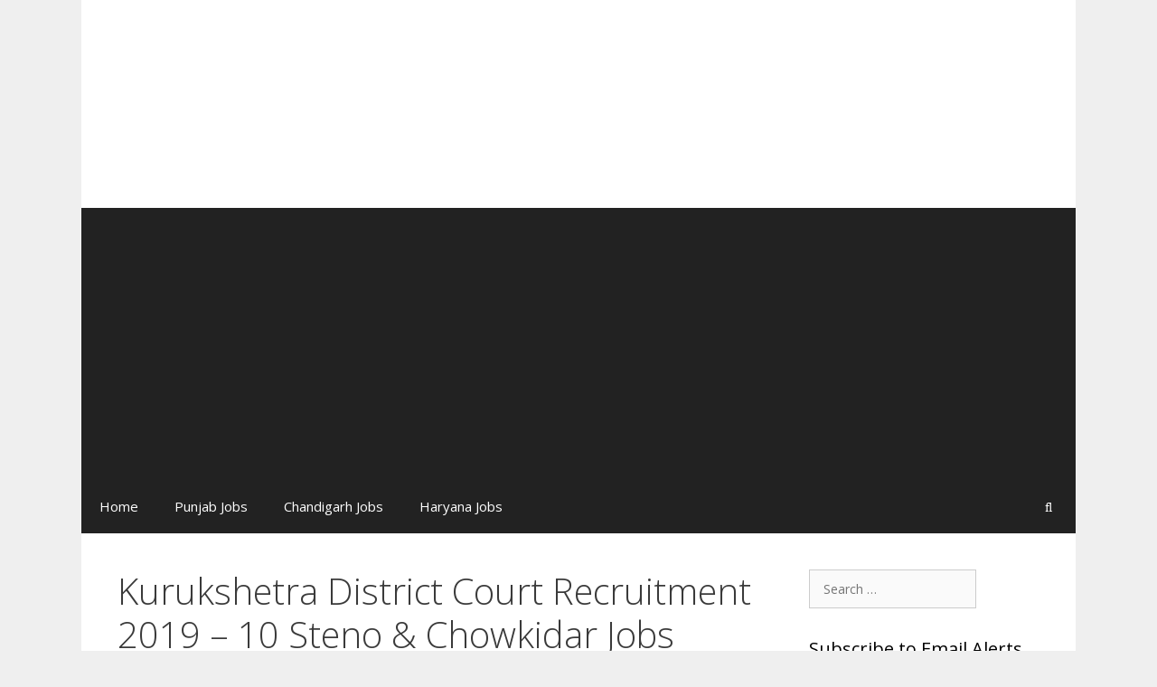

--- FILE ---
content_type: text/html; charset=UTF-8
request_url: https://www.jobsinpunjab.in/district-court-kurukshetra-recruitment/
body_size: 18191
content:
<!DOCTYPE html><html lang="en" prefix="og: https://ogp.me/ns#"><head><meta charset="UTF-8"><meta name="viewport" content="width=device-width, initial-scale=1"><title>District Court Kurukshetra Recruitment 2019 | 10 Steno &amp; Chowkidar Jobs</title><style id="rocket-critical-css">:root{--wp-admin-theme-color:#007cba;--wp-admin-theme-color-darker-10:#006ba1;--wp-admin-theme-color-darker-20:#005a87}.wp-block-image img{max-width:100%}.has-text-align-center{text-align:center}:root{--blue:#007bff;--indigo:#6610f2;--purple:#6f42c1;--pink:#e83e8c;--red:#dc3545;--orange:#fd7e14;--yellow:#ffc107;--green:#28a745;--teal:#20c997;--cyan:#17a2b8;--white:#fff;--gray:#6c757d;--gray-dark:#343a40;--primary:#007bff;--secondary:#6c757d;--success:#28a745;--info:#17a2b8;--warning:#ffc107;--danger:#dc3545;--light:#f8f9fa;--dark:#343a40;--breakpoint-xs:0;--breakpoint-sm:576px;--breakpoint-md:768px;--breakpoint-lg:992px;--breakpoint-xl:1200px;--font-family-sans-serif:-apple-system,BlinkMacSystemFont,"Segoe UI",Roboto,"Helvetica Neue",Arial,"Noto Sans",sans-serif,"Apple Color Emoji","Segoe UI Emoji","Segoe UI Symbol","Noto Color Emoji";--font-family-monospace:SFMono-Regular,Menlo,Monaco,Consolas,"Liberation Mono","Courier New",monospace}article,aside,header,main,nav{display:block}h1,h2{margin-top:0;margin-bottom:.5rem}p{margin-top:0;margin-bottom:1rem}ul{margin-bottom:1rem}ul{margin-top:0}ul ul{margin-bottom:0}a{color:#007bff;text-decoration:none;background-color:transparent}img{border-style:none}img{vertical-align:middle}label{display:inline-block;margin-bottom:.5rem}button{border-radius:0}button,input{margin:0;font-family:inherit;font-size:inherit;line-height:inherit}button,input{overflow:visible}button{text-transform:none}[type=submit],button{-webkit-appearance:button}[type=submit]::-moz-focus-inner,button::-moz-focus-inner{padding:0;border-style:none}[type=search]{outline-offset:-2px;-webkit-appearance:none}[type=search]::-webkit-search-decoration{-webkit-appearance:none}::-webkit-file-upload-button{font:inherit;-webkit-appearance:button}h1,h2{margin-bottom:.5rem;font-weight:500;line-height:1.2}h1{font-size:2.5rem}h2{font-size:2rem}.container{width:100%;padding-right:15px;padding-left:15px;margin-right:auto;margin-left:auto}@media (min-width:576px){.container{max-width:540px}}@media (min-width:768px){.container{max-width:720px}}@media (min-width:992px){.container{max-width:960px}}@media (min-width:1200px){.container{max-width:1140px}}.grid-25:after,.grid-25:before,.grid-75:after,.grid-75:before,.grid-container:after,.grid-container:before,[class*=mobile-grid-]:after,[class*=mobile-grid-]:before,[class*=tablet-grid-]:after,[class*=tablet-grid-]:before{content:".";display:block;overflow:hidden;visibility:hidden;font-size:0;line-height:0;width:0;height:0}.grid-25:after,.grid-75:after,.grid-container:after,[class*=mobile-grid-]:after,[class*=tablet-grid-]:after{clear:both}.grid-container{margin-left:auto;margin-right:auto;max-width:1200px;padding-left:10px;padding-right:10px}.grid-25,.grid-75,[class*=mobile-grid-],[class*=tablet-grid-]{box-sizing:border-box;padding-left:10px;padding-right:10px}.grid-parent{padding-left:0;padding-right:0}@media (max-width:767px){.mobile-grid-100{clear:both;width:100%}}@media (min-width:768px) and (max-width:1024px){.tablet-grid-25{float:left;width:25%}.tablet-grid-75{float:left;width:75%}}@media (min-width:1025px){.grid-25{float:left;width:25%}.grid-75{float:left;width:75%}}a,body,div,form,h1,h2,html,ins,label,li,p,span,strong,ul{border:0;margin:0;padding:0}html{font-family:sans-serif;-webkit-text-size-adjust:100%;-ms-text-size-adjust:100%}article,aside,header,main,nav{display:block}ul{list-style:none}a{background-color:transparent}body,button,input{font-family:-apple-system,system-ui,BlinkMacSystemFont,"Segoe UI",Helvetica,Arial,sans-serif,"Apple Color Emoji","Segoe UI Emoji","Segoe UI Symbol";font-weight:400;text-transform:none;font-size:17px;line-height:1.5}p{margin-bottom:1.5em}h1,h2{font-family:inherit;font-size:100%;font-style:inherit;font-weight:inherit}h1{font-size:42px;margin-bottom:20px;line-height:1.2em;font-weight:400;text-transform:none}h2{font-size:35px;margin-bottom:20px;line-height:1.2em;font-weight:400;text-transform:none}ul{margin:0 0 1.5em 3em}ul{list-style:disc}li&gt;ul{margin-bottom:0;margin-left:1.5em}strong{font-weight:700}ins{text-decoration:none}img{height:auto;max-width:100%}button,input{font-size:100%;margin:0;vertical-align:baseline}button,input[type=submit]{border:1px solid transparent;background:#55555e;-webkit-appearance:button;padding:10px 20px;color:#fff}input[type=search]{-webkit-appearance:textfield;box-sizing:content-box}input[type=search]::-webkit-search-decoration{-webkit-appearance:none}button::-moz-focus-inner,input::-moz-focus-inner{border:0;padding:0}input[type=search],input[type=text]{background:#fafafa;color:#666;border:1px solid #ccc;border-radius:0;padding:10px 15px;box-sizing:border-box;max-width:100%}a,a:visited{text-decoration:none}.size-full{max-width:100%;height:auto}.screen-reader-text{border:0;clip:rect(1px,1px,1px,1px);-webkit-clip-path:inset(50%);clip-path:inset(50%);height:1px;margin:-1px;overflow:hidden;padding:0;position:absolute!important;width:1px;word-wrap:normal!important}.entry-content:after,.site-content:after,.site-header:after{content:"";display:table;clear:both}.main-navigation{z-index:100;padding:0;clear:both;display:block}.main-navigation a{display:block;text-decoration:none;font-weight:400;text-transform:none;font-size:15px}.main-navigation ul{list-style:none;margin:0;padding-left:0}.main-navigation .main-nav ul li a{padding-left:20px;padding-right:20px;line-height:60px}.inside-navigation{position:relative}.main-navigation li{float:left;position:relative}.main-navigation li.search-item{float:right}.main-navigation .mobile-bar-items a{padding-left:20px;padding-right:20px;line-height:60px}.main-navigation ul ul{display:block;box-shadow:1px 1px 0 rgba(0,0,0,.1);float:left;position:absolute;left:-99999px;opacity:0;z-index:99999;width:200px;text-align:left;top:auto;height:0;overflow:hidden}.main-navigation ul ul a{display:block}.main-navigation ul ul li{width:100%}.main-navigation .main-nav ul ul li a{line-height:normal;padding:10px 20px;font-size:14px}.main-navigation .main-nav ul li.menu-item-has-children&gt;a{padding-right:0;position:relative}.menu-item-has-children .dropdown-menu-toggle{display:inline-block;height:100%;clear:both;padding-right:20px;padding-left:10px}.site-header{position:relative}.inside-header{padding:20px 40px}.main-title{margin:0;font-size:25px;line-height:1.2em;word-wrap:break-word;font-weight:700;text-transform:none}.site-description{margin:0;line-height:1.5;font-weight:400;text-transform:none;font-size:15px}.posted-on .updated{display:none}.byline,.single .byline{display:inline}.entry-content:not(:first-child){margin-top:2em}.entry-header,.site-content{word-wrap:break-word}.entry-title{margin-bottom:0}.entry-meta{font-size:85%;margin-top:.5em;line-height:1.5}.comment-form input{margin-bottom:10px}#cancel-comment-reply-link{padding-left:10px}.widget-area .widget{padding:40px}.sidebar .widget :last-child{margin-bottom:0}.widget-title{margin-bottom:30px;font-size:20px;line-height:1.5;font-weight:400;text-transform:none}.widget .search-field{width:100%}.widget_search .search-submit{display:none}.widget{margin:0 0 30px;box-sizing:border-box}.sidebar .widget{font-size:17px}.post{margin:0 0 2em}.one-container:not(.page) .inside-article{padding:0 0 30px 0}.one-container.right-sidebar .site-main{margin-right:40px}.one-container .site-content{padding:40px}.page-header-image-single{line-height:0}.one-container .inside-article&gt;[class*=page-header-]{margin-bottom:2em;margin-top:0}.container.grid-container{width:auto}.menu-toggle,.mobile-bar-items{display:none}.menu-toggle{padding:0 20px;line-height:60px;margin:0;font-weight:400;text-transform:none;font-size:15px}button.menu-toggle{background-color:transparent;width:100%;border:0;text-align:center}.menu-toggle .mobile-menu{padding-left:3px}.nav-search-enabled .main-navigation .menu-toggle{text-align:left}.mobile-bar-items{display:none;position:absolute;right:0;top:0;z-index:21;list-style-type:none}.mobile-bar-items a{display:inline-block}@media (max-width:768px){.site-header{text-align:center}.content-area,.sidebar{float:none;width:100%;left:0;right:0}.site-main{margin-left:0!important;margin-right:0!important}body:not(.no-sidebar) .site-main{margin-bottom:0!important}.one-container .sidebar{margin-top:40px}.entry-meta{font-size:inherit}.entry-meta a{line-height:1.8em}}@font-face{font-family:GeneratePress;src:url(https://www.jobsinpunjab.in/wp-content/themes/generatepress/assets/fonts/generatepress.eot);src:url(https://www.jobsinpunjab.in/wp-content/themes/generatepress/assets/fonts/generatepress.eot#iefix) format("embedded-opentype"),url(https://www.jobsinpunjab.in/wp-content/themes/generatepress/assets/fonts/generatepress.woff2) format("woff2"),url(https://www.jobsinpunjab.in/wp-content/themes/generatepress/assets/fonts/generatepress.woff) format("woff"),url(https://www.jobsinpunjab.in/wp-content/themes/generatepress/assets/fonts/generatepress.ttf) format("truetype"),url(https://www.jobsinpunjab.in/wp-content/themes/generatepress/assets/fonts/generatepress.svg#GeneratePress) format("svg");font-weight:400;font-style:normal}.dropdown-menu-toggle:before,.generate-back-to-top:before,.menu-toggle:before,.search-item a:before{-moz-osx-font-smoothing:grayscale;-webkit-font-smoothing:antialiased;font-style:normal;font-variant:normal;text-rendering:auto;line-height:1}.menu-toggle:before{content:"\f0c9";font-family:GeneratePress;width:1.28571429em;text-align:center;display:inline-block}.search-item a:before{content:"\f002";font-family:GeneratePress;width:1.28571429em;text-align:center;display:inline-block}.dropdown-menu-toggle:before{content:"\f107";font-family:GeneratePress;display:inline-block;width:.8em;text-align:left}.generate-back-to-top:before{content:"\f106";font-family:GeneratePress}.screen-reader-text{border:0;clip:rect(1px,1px,1px,1px);-webkit-clip-path:inset(50%);clip-path:inset(50%);height:1px;margin:-1px;overflow:hidden;padding:0;position:absolute!important;width:1px;word-wrap:normal!important}.screen-reader-text{border:0;clip:rect(1px,1px,1px,1px);-webkit-clip-path:inset(50%);clip-path:inset(50%);height:1px;margin:-1px;overflow:hidden;padding:0;position:absolute!important;width:1px;word-wrap:normal!important}</style><link rel="preload" href="https://www.jobsinpunjab.in/wp-content/cache/min/1/cd34a2a9aacb91236acae17f8b46569f.css" as="style" onload="this.onload=null;this.rel='stylesheet'" data-minify="1" /><meta name="description" content="District Court Kurukshetra Recruitment 2019- Apply now for 10 jobs of Steno &amp; Chowkidar, Salary 15000/- to 30000/- pm , Apply Here" /><link rel="canonical" href="https://www.jobsinpunjab.in/district-court-kurukshetra-recruitment/" /><meta name="twitter:label1" content="Written by" /><meta name="twitter:data1" content="Jobs in Punjab" /><meta name="twitter:label2" content="Est. reading time" /><meta name="twitter:data2" content="5 minutes" /> <script type="application/ld+json" class="yoast-schema-graph">{"@context":"https://schema.org","@graph":[{"@type":"WebPage","@id":"https://www.jobsinpunjab.in/district-court-kurukshetra-recruitment/","url":"https://www.jobsinpunjab.in/district-court-kurukshetra-recruitment/","name":"District Court Kurukshetra Recruitment 2019 | 10 Steno & Chowkidar Jobs","isPartOf":{"@id":"https://www.jobsinpunjab.in/#website"},"primaryImageOfPage":{"@id":"https://www.jobsinpunjab.in/district-court-kurukshetra-recruitment/#primaryimage"},"image":{"@id":"https://www.jobsinpunjab.in/district-court-kurukshetra-recruitment/#primaryimage"},"thumbnailUrl":"https://i0.wp.com/www.jobsinpunjab.in/wp-content/uploads/2017/07/ecourts.jpg?fit=640%2C386&ssl=1","datePublished":"2019-11-28T11:00:20+00:00","dateModified":"2019-11-28T11:37:56+00:00","author":{"@id":"https://www.jobsinpunjab.in/#/schema/person/45ac6f14d5cca78434e87da759ea47a4"},"description":"District Court Kurukshetra Recruitment 2019- Apply now for 10 jobs of Steno & Chowkidar, Salary 15000/- to 30000/- pm , Apply Here","breadcrumb":{"@id":"https://www.jobsinpunjab.in/district-court-kurukshetra-recruitment/#breadcrumb"},"inLanguage":"en","potentialAction":[{"@type":"ReadAction","target":["https://www.jobsinpunjab.in/district-court-kurukshetra-recruitment/"]}]},{"@type":"ImageObject","inLanguage":"en","@id":"https://www.jobsinpunjab.in/district-court-kurukshetra-recruitment/#primaryimage","url":"https://i0.wp.com/www.jobsinpunjab.in/wp-content/uploads/2017/07/ecourts.jpg?fit=640%2C386&ssl=1","contentUrl":"https://i0.wp.com/www.jobsinpunjab.in/wp-content/uploads/2017/07/ecourts.jpg?fit=640%2C386&ssl=1","width":640,"height":386,"caption":"ecourts logo"},{"@type":"BreadcrumbList","@id":"https://www.jobsinpunjab.in/district-court-kurukshetra-recruitment/#breadcrumb","itemListElement":[{"@type":"ListItem","position":1,"name":"Home","item":"https://www.jobsinpunjab.in/"},{"@type":"ListItem","position":2,"name":"Kurukshetra District Court Recruitment 2019 &#8211; 10 Steno &#038; Chowkidar Jobs"}]},{"@type":"WebSite","@id":"https://www.jobsinpunjab.in/#website","url":"https://www.jobsinpunjab.in/","name":"Jobsinpunjab.in","description":"Govt &amp; Private Jobs","potentialAction":[{"@type":"SearchAction","target":{"@type":"EntryPoint","urlTemplate":"https://www.jobsinpunjab.in/?s={search_term_string}"},"query-input":"required name=search_term_string"}],"inLanguage":"en"},{"@type":"Person","@id":"https://www.jobsinpunjab.in/#/schema/person/45ac6f14d5cca78434e87da759ea47a4","name":"Jobs in Punjab","description":"Jobsinpunjab.in is the No. 1 website providing latest updates on Punjab Government Jobs. We are a team of young professionals and we always try to update most of the Govt Jobs in Punjab here on this website. If you like our website then do share it with your friends. Thank You","sameAs":["https://www.jobsinpunjab.in"]}]}</script> <title>District Court Kurukshetra Recruitment 2019 | 10 Steno &amp; Chowkidar Jobs</title><link rel="preload" href="https://www.jobsinpunjab.in/wp-content/cache/min/1/cd34a2a9aacb91236acae17f8b46569f.css" as="style" onload="this.onload=null;this.rel='stylesheet'" data-minify="1" /><meta name="description" content="District Court Kurukshetra Recruitment 2019- Apply now for 10 jobs of Steno &amp; Chowkidar, Salary 15000/- to 30000/- pm , Apply Here"/><meta name="robots" content="follow, index, max-snippet:-1, max-video-preview:-1, max-image-preview:large"/><link rel="canonical" href="https://www.jobsinpunjab.in/district-court-kurukshetra-recruitment/" /><meta property="og:locale" content="en_US" /><meta property="og:type" content="article" /><meta property="og:title" content="District Court Kurukshetra Recruitment 2019 | 10 Steno &amp; Chowkidar Jobs" /><meta property="og:description" content="District Court Kurukshetra Recruitment 2019- Apply now for 10 jobs of Steno &amp; Chowkidar, Salary 15000/- to 30000/- pm , Apply Here" /><meta property="og:url" content="https://www.jobsinpunjab.in/district-court-kurukshetra-recruitment/" /><meta property="og:site_name" content="Jobsinpunjab.in" /><meta property="article:tag" content="DC Rate Jobs (Find Latest Jobs) Here - Check Now" /><meta property="article:tag" content="Jobs in Kurukshetra (Haryana)" /><meta property="article:section" content="10th" /><meta property="og:updated_time" content="2019-11-28T17:07:56+05:30" /><meta property="og:image" content="https://i0.wp.com/www.jobsinpunjab.in/wp-content/uploads/2017/07/ecourts.jpg" /><meta property="og:image:secure_url" content="https://i0.wp.com/www.jobsinpunjab.in/wp-content/uploads/2017/07/ecourts.jpg" /><meta property="og:image:width" content="640" /><meta property="og:image:height" content="386" /><meta property="og:image:alt" content="ecourts logo" /><meta property="og:image:type" content="image/jpeg" /><meta name="twitter:card" content="summary_large_image" /><meta name="twitter:title" content="District Court Kurukshetra Recruitment 2019 | 10 Steno &amp; Chowkidar Jobs" /><meta name="twitter:description" content="District Court Kurukshetra Recruitment 2019- Apply now for 10 jobs of Steno &amp; Chowkidar, Salary 15000/- to 30000/- pm , Apply Here" /><meta name="twitter:image" content="https://i0.wp.com/www.jobsinpunjab.in/wp-content/uploads/2017/07/ecourts.jpg" /><meta name="twitter:label1" content="Written by" /><meta name="twitter:data1" content="Jobs in Punjab" /><meta name="twitter:label2" content="Time to read" /><meta name="twitter:data2" content="4 minutes" /><link rel='dns-prefetch' href='//stats.wp.com' /><link rel='dns-prefetch' href='//v0.wordpress.com' /><link rel='dns-prefetch' href='//i0.wp.com' /><link href='https://fonts.gstatic.com' crossorigin rel='preconnect' /><link href='https://fonts.googleapis.com' crossorigin rel='preconnect' /><link rel="alternate" type="application/rss+xml" title="Jobsinpunjab.in &raquo; Feed" href="https://www.jobsinpunjab.in/feed/" /><link rel="alternate" type="application/rss+xml" title="Jobsinpunjab.in &raquo; Comments Feed" href="https://www.jobsinpunjab.in/comments/feed/" /><link rel="alternate" type="application/rss+xml" title="Jobsinpunjab.in &raquo; Kurukshetra District Court Recruitment 2019 &#8211; 10 Steno &#038; Chowkidar Jobs Comments Feed" href="https://www.jobsinpunjab.in/district-court-kurukshetra-recruitment/feed/" /><style>img.wp-smiley,img.emoji{display:inline!important;border:none!important;box-shadow:none!important;height:1em!important;width:1em!important;margin:0 0.07em!important;vertical-align:-0.1em!important;background:none!important;padding:0!important}</style><link rel='preload' id='generate-fonts-css' href='//fonts.googleapis.com/css?family=Open+Sans:300,300italic,regular,italic,600,600italic,700,700italic,800,800italic' as="style" onload="this.onload=null;this.rel='stylesheet'" media='all' /><style id='wp-block-library-inline-css'>.has-text-align-justify{text-align:justify}</style><style id='classic-theme-styles-inline-css'>
/*! This file is auto-generated */
.wp-block-button__link{color:#fff;background-color:#32373c;border-radius:9999px;box-shadow:none;text-decoration:none;padding:calc(.667em + 2px) calc(1.333em + 2px);font-size:1.125em}.wp-block-file__button{background:#32373c;color:#fff;text-decoration:none}</style><style id='global-styles-inline-css'>body{--wp--preset--color--black:#000;--wp--preset--color--cyan-bluish-gray:#abb8c3;--wp--preset--color--white:#fff;--wp--preset--color--pale-pink:#f78da7;--wp--preset--color--vivid-red:#cf2e2e;--wp--preset--color--luminous-vivid-orange:#ff6900;--wp--preset--color--luminous-vivid-amber:#fcb900;--wp--preset--color--light-green-cyan:#7bdcb5;--wp--preset--color--vivid-green-cyan:#00d084;--wp--preset--color--pale-cyan-blue:#8ed1fc;--wp--preset--color--vivid-cyan-blue:#0693e3;--wp--preset--color--vivid-purple:#9b51e0;--wp--preset--color--contrast:var(--contrast);--wp--preset--color--contrast-2:var(--contrast-2);--wp--preset--color--contrast-3:var(--contrast-3);--wp--preset--color--base:var(--base);--wp--preset--color--base-2:var(--base-2);--wp--preset--color--base-3:var(--base-3);--wp--preset--color--accent:var(--accent);--wp--preset--gradient--vivid-cyan-blue-to-vivid-purple:linear-gradient(135deg,rgba(6,147,227,1) 0%,rgb(155,81,224) 100%);--wp--preset--gradient--light-green-cyan-to-vivid-green-cyan:linear-gradient(135deg,rgb(122,220,180) 0%,rgb(0,208,130) 100%);--wp--preset--gradient--luminous-vivid-amber-to-luminous-vivid-orange:linear-gradient(135deg,rgba(252,185,0,1) 0%,rgba(255,105,0,1) 100%);--wp--preset--gradient--luminous-vivid-orange-to-vivid-red:linear-gradient(135deg,rgba(255,105,0,1) 0%,rgb(207,46,46) 100%);--wp--preset--gradient--very-light-gray-to-cyan-bluish-gray:linear-gradient(135deg,rgb(238,238,238) 0%,rgb(169,184,195) 100%);--wp--preset--gradient--cool-to-warm-spectrum:linear-gradient(135deg,rgb(74,234,220) 0%,rgb(151,120,209) 20%,rgb(207,42,186) 40%,rgb(238,44,130) 60%,rgb(251,105,98) 80%,rgb(254,248,76) 100%);--wp--preset--gradient--blush-light-purple:linear-gradient(135deg,rgb(255,206,236) 0%,rgb(152,150,240) 100%);--wp--preset--gradient--blush-bordeaux:linear-gradient(135deg,rgb(254,205,165) 0%,rgb(254,45,45) 50%,rgb(107,0,62) 100%);--wp--preset--gradient--luminous-dusk:linear-gradient(135deg,rgb(255,203,112) 0%,rgb(199,81,192) 50%,rgb(65,88,208) 100%);--wp--preset--gradient--pale-ocean:linear-gradient(135deg,rgb(255,245,203) 0%,rgb(182,227,212) 50%,rgb(51,167,181) 100%);--wp--preset--gradient--electric-grass:linear-gradient(135deg,rgb(202,248,128) 0%,rgb(113,206,126) 100%);--wp--preset--gradient--midnight:linear-gradient(135deg,rgb(2,3,129) 0%,rgb(40,116,252) 100%);--wp--preset--font-size--small:13px;--wp--preset--font-size--medium:20px;--wp--preset--font-size--large:36px;--wp--preset--font-size--x-large:42px;--wp--preset--spacing--20:.44rem;--wp--preset--spacing--30:.67rem;--wp--preset--spacing--40:1rem;--wp--preset--spacing--50:1.5rem;--wp--preset--spacing--60:2.25rem;--wp--preset--spacing--70:3.38rem;--wp--preset--spacing--80:5.06rem;--wp--preset--shadow--natural:6px 6px 9px rgba(0,0,0,.2);--wp--preset--shadow--deep:12px 12px 50px rgba(0,0,0,.4);--wp--preset--shadow--sharp:6px 6px 0 rgba(0,0,0,.2);--wp--preset--shadow--outlined:6px 6px 0 -3px rgba(255,255,255,1),6px 6px rgba(0,0,0,1);--wp--preset--shadow--crisp:6px 6px 0 rgba(0,0,0,1)}:where(.is-layout-flex){gap:.5em}:where(.is-layout-grid){gap:.5em}body .is-layout-flow>.alignleft{float:left;margin-inline-start:0;margin-inline-end:2em}body .is-layout-flow>.alignright{float:right;margin-inline-start:2em;margin-inline-end:0}body .is-layout-flow>.aligncenter{margin-left:auto!important;margin-right:auto!important}body .is-layout-constrained>.alignleft{float:left;margin-inline-start:0;margin-inline-end:2em}body .is-layout-constrained>.alignright{float:right;margin-inline-start:2em;margin-inline-end:0}body .is-layout-constrained>.aligncenter{margin-left:auto!important;margin-right:auto!important}body .is-layout-constrained>:where(:not(.alignleft):not(.alignright):not(.alignfull)){max-width:var(--wp--style--global--content-size);margin-left:auto!important;margin-right:auto!important}body .is-layout-constrained>.alignwide{max-width:var(--wp--style--global--wide-size)}body .is-layout-flex{display:flex}body .is-layout-flex{flex-wrap:wrap;align-items:center}body .is-layout-flex>*{margin:0}body .is-layout-grid{display:grid}body .is-layout-grid>*{margin:0}:where(.wp-block-columns.is-layout-flex){gap:2em}:where(.wp-block-columns.is-layout-grid){gap:2em}:where(.wp-block-post-template.is-layout-flex){gap:1.25em}:where(.wp-block-post-template.is-layout-grid){gap:1.25em}.has-black-color{color:var(--wp--preset--color--black)!important}.has-cyan-bluish-gray-color{color:var(--wp--preset--color--cyan-bluish-gray)!important}.has-white-color{color:var(--wp--preset--color--white)!important}.has-pale-pink-color{color:var(--wp--preset--color--pale-pink)!important}.has-vivid-red-color{color:var(--wp--preset--color--vivid-red)!important}.has-luminous-vivid-orange-color{color:var(--wp--preset--color--luminous-vivid-orange)!important}.has-luminous-vivid-amber-color{color:var(--wp--preset--color--luminous-vivid-amber)!important}.has-light-green-cyan-color{color:var(--wp--preset--color--light-green-cyan)!important}.has-vivid-green-cyan-color{color:var(--wp--preset--color--vivid-green-cyan)!important}.has-pale-cyan-blue-color{color:var(--wp--preset--color--pale-cyan-blue)!important}.has-vivid-cyan-blue-color{color:var(--wp--preset--color--vivid-cyan-blue)!important}.has-vivid-purple-color{color:var(--wp--preset--color--vivid-purple)!important}.has-black-background-color{background-color:var(--wp--preset--color--black)!important}.has-cyan-bluish-gray-background-color{background-color:var(--wp--preset--color--cyan-bluish-gray)!important}.has-white-background-color{background-color:var(--wp--preset--color--white)!important}.has-pale-pink-background-color{background-color:var(--wp--preset--color--pale-pink)!important}.has-vivid-red-background-color{background-color:var(--wp--preset--color--vivid-red)!important}.has-luminous-vivid-orange-background-color{background-color:var(--wp--preset--color--luminous-vivid-orange)!important}.has-luminous-vivid-amber-background-color{background-color:var(--wp--preset--color--luminous-vivid-amber)!important}.has-light-green-cyan-background-color{background-color:var(--wp--preset--color--light-green-cyan)!important}.has-vivid-green-cyan-background-color{background-color:var(--wp--preset--color--vivid-green-cyan)!important}.has-pale-cyan-blue-background-color{background-color:var(--wp--preset--color--pale-cyan-blue)!important}.has-vivid-cyan-blue-background-color{background-color:var(--wp--preset--color--vivid-cyan-blue)!important}.has-vivid-purple-background-color{background-color:var(--wp--preset--color--vivid-purple)!important}.has-black-border-color{border-color:var(--wp--preset--color--black)!important}.has-cyan-bluish-gray-border-color{border-color:var(--wp--preset--color--cyan-bluish-gray)!important}.has-white-border-color{border-color:var(--wp--preset--color--white)!important}.has-pale-pink-border-color{border-color:var(--wp--preset--color--pale-pink)!important}.has-vivid-red-border-color{border-color:var(--wp--preset--color--vivid-red)!important}.has-luminous-vivid-orange-border-color{border-color:var(--wp--preset--color--luminous-vivid-orange)!important}.has-luminous-vivid-amber-border-color{border-color:var(--wp--preset--color--luminous-vivid-amber)!important}.has-light-green-cyan-border-color{border-color:var(--wp--preset--color--light-green-cyan)!important}.has-vivid-green-cyan-border-color{border-color:var(--wp--preset--color--vivid-green-cyan)!important}.has-pale-cyan-blue-border-color{border-color:var(--wp--preset--color--pale-cyan-blue)!important}.has-vivid-cyan-blue-border-color{border-color:var(--wp--preset--color--vivid-cyan-blue)!important}.has-vivid-purple-border-color{border-color:var(--wp--preset--color--vivid-purple)!important}.has-vivid-cyan-blue-to-vivid-purple-gradient-background{background:var(--wp--preset--gradient--vivid-cyan-blue-to-vivid-purple)!important}.has-light-green-cyan-to-vivid-green-cyan-gradient-background{background:var(--wp--preset--gradient--light-green-cyan-to-vivid-green-cyan)!important}.has-luminous-vivid-amber-to-luminous-vivid-orange-gradient-background{background:var(--wp--preset--gradient--luminous-vivid-amber-to-luminous-vivid-orange)!important}.has-luminous-vivid-orange-to-vivid-red-gradient-background{background:var(--wp--preset--gradient--luminous-vivid-orange-to-vivid-red)!important}.has-very-light-gray-to-cyan-bluish-gray-gradient-background{background:var(--wp--preset--gradient--very-light-gray-to-cyan-bluish-gray)!important}.has-cool-to-warm-spectrum-gradient-background{background:var(--wp--preset--gradient--cool-to-warm-spectrum)!important}.has-blush-light-purple-gradient-background{background:var(--wp--preset--gradient--blush-light-purple)!important}.has-blush-bordeaux-gradient-background{background:var(--wp--preset--gradient--blush-bordeaux)!important}.has-luminous-dusk-gradient-background{background:var(--wp--preset--gradient--luminous-dusk)!important}.has-pale-ocean-gradient-background{background:var(--wp--preset--gradient--pale-ocean)!important}.has-electric-grass-gradient-background{background:var(--wp--preset--gradient--electric-grass)!important}.has-midnight-gradient-background{background:var(--wp--preset--gradient--midnight)!important}.has-small-font-size{font-size:var(--wp--preset--font-size--small)!important}.has-medium-font-size{font-size:var(--wp--preset--font-size--medium)!important}.has-large-font-size{font-size:var(--wp--preset--font-size--large)!important}.has-x-large-font-size{font-size:var(--wp--preset--font-size--x-large)!important}.wp-block-navigation a:where(:not(.wp-element-button)){color:inherit}:where(.wp-block-post-template.is-layout-flex){gap:1.25em}:where(.wp-block-post-template.is-layout-grid){gap:1.25em}:where(.wp-block-columns.is-layout-flex){gap:2em}:where(.wp-block-columns.is-layout-grid){gap:2em}.wp-block-pullquote{font-size:1.5em;line-height:1.6}</style><style id='generate-style-inline-css'>body{background-color:#efefef;color:#3a3a3a}a{color:#1e73be}a:hover,a:focus,a:active{color:#000}body .grid-container{max-width:1100px}.wp-block-group__inner-container{max-width:1100px;margin-left:auto;margin-right:auto}.site-header .header-image{width:150px}.generate-back-to-top{font-size:20px;border-radius:3px;position:fixed;bottom:30px;right:30px;line-height:40px;width:40px;text-align:center;z-index:10;transition:opacity 300ms ease-in-out;opacity:.1;transform:translateY(1000px)}.generate-back-to-top__show{opacity:1;transform:translateY(0)}.navigation-search{position:absolute;left:-99999px;pointer-events:none;visibility:hidden;z-index:20;width:100%;top:0;transition:opacity 100ms ease-in-out;opacity:0}.navigation-search.nav-search-active{left:0;right:0;pointer-events:auto;visibility:visible;opacity:1}.navigation-search input[type="search"]{outline:0;border:0;vertical-align:bottom;line-height:1;opacity:.9;width:100%;z-index:20;border-radius:0;-webkit-appearance:none;height:60px}.navigation-search input::-ms-clear{display:none;width:0;height:0}.navigation-search input::-ms-reveal{display:none;width:0;height:0}.navigation-search input::-webkit-search-decoration,.navigation-search input::-webkit-search-cancel-button,.navigation-search input::-webkit-search-results-button,.navigation-search input::-webkit-search-results-decoration{display:none}.main-navigation li.search-item{z-index:21}li.search-item.active{transition:opacity 100ms ease-in-out}.nav-left-sidebar .main-navigation li.search-item.active,.nav-right-sidebar .main-navigation li.search-item.active{width:auto;display:inline-block;float:right}.gen-sidebar-nav .navigation-search{top:auto;bottom:0}:root{--contrast:#222;--contrast-2:#575760;--contrast-3:#b2b2be;--base:#f0f0f0;--base-2:#f7f8f9;--base-3:#fff;--accent:#1e73be}:root .has-contrast-color{color:var(--contrast)}:root .has-contrast-background-color{background-color:var(--contrast)}:root .has-contrast-2-color{color:var(--contrast-2)}:root .has-contrast-2-background-color{background-color:var(--contrast-2)}:root .has-contrast-3-color{color:var(--contrast-3)}:root .has-contrast-3-background-color{background-color:var(--contrast-3)}:root .has-base-color{color:var(--base)}:root .has-base-background-color{background-color:var(--base)}:root .has-base-2-color{color:var(--base-2)}:root .has-base-2-background-color{background-color:var(--base-2)}:root .has-base-3-color{color:var(--base-3)}:root .has-base-3-background-color{background-color:var(--base-3)}:root .has-accent-color{color:var(--accent)}:root .has-accent-background-color{background-color:var(--accent)}body,button,input,select,textarea{font-family:"Open Sans",sans-serif;font-size:14px}body{line-height:1.5}.entry-content>[class*="wp-block-"]:not(:last-child):not(.wp-block-heading){margin-bottom:1.5em}.main-title{font-size:45px}.main-navigation .main-nav ul ul li a{font-size:14px}.sidebar .widget,.footer-widgets .widget{font-size:17px}h1{font-weight:300;font-size:40px}h2{font-weight:300;font-size:30px}h3{font-size:20px}h4{font-size:inherit}h5{font-size:inherit}@media (max-width:768px){.main-title{font-size:30px}h1{font-size:30px}h2{font-size:25px}}.top-bar{background-color:#636363;color:#fff}.top-bar a{color:#fff}.top-bar a:hover{color:#303030}.site-header{background-color:#fff;color:#3a3a3a}.site-header a{color:#3a3a3a}.main-title a,.main-title a:hover{color:#222}.site-description{color:#757575}.main-navigation,.main-navigation ul ul{background-color:#222}.main-navigation .main-nav ul li a,.main-navigation .menu-toggle,.main-navigation .menu-bar-items{color:#fff}.main-navigation .main-nav ul li:not([class*="current-menu-"]):hover>a,.main-navigation .main-nav ul li:not([class*="current-menu-"]):focus>a,.main-navigation .main-nav ul li.sfHover:not([class*="current-menu-"])>a,.main-navigation .menu-bar-item:hover>a,.main-navigation .menu-bar-item.sfHover>a{color:#fff;background-color:#3f3f3f}button.menu-toggle:hover,button.menu-toggle:focus,.main-navigation .mobile-bar-items a,.main-navigation .mobile-bar-items a:hover,.main-navigation .mobile-bar-items a:focus{color:#fff}.main-navigation .main-nav ul li[class*="current-menu-"]>a{color:#fff;background-color:#3f3f3f}.navigation-search input[type="search"],.navigation-search input[type="search"]:active,.navigation-search input[type="search"]:focus,.main-navigation .main-nav ul li.search-item.active>a,.main-navigation .menu-bar-items .search-item.active>a{color:#fff;background-color:#3f3f3f}.main-navigation ul ul{background-color:#3f3f3f}.main-navigation .main-nav ul ul li a{color:#fff}.main-navigation .main-nav ul ul li:not([class*="current-menu-"]):hover>a,.main-navigation .main-nav ul ul li:not([class*="current-menu-"]):focus>a,.main-navigation .main-nav ul ul li.sfHover:not([class*="current-menu-"])>a{color:#fff;background-color:#4f4f4f}.main-navigation .main-nav ul ul li[class*="current-menu-"]>a{color:#fff;background-color:#4f4f4f}.separate-containers .inside-article,.separate-containers .comments-area,.separate-containers .page-header,.one-container .container,.separate-containers .paging-navigation,.inside-page-header{background-color:#fff}.entry-meta{color:#595959}.entry-meta a{color:#595959}.entry-meta a:hover{color:#1e73be}.sidebar .widget{background-color:#fff}.sidebar .widget .widget-title{color:#000}.footer-widgets{background-color:#fff}.footer-widgets .widget-title{color:#000}.site-info{color:#fff;background-color:#222}.site-info a{color:#fff}.site-info a:hover{color:#606060}.footer-bar .widget_nav_menu .current-menu-item a{color:#606060}input[type="text"],input[type="email"],input[type="url"],input[type="password"],input[type="search"],input[type="tel"],input[type="number"],textarea,select{color:#666;background-color:#fafafa;border-color:#ccc}input[type="text"]:focus,input[type="email"]:focus,input[type="url"]:focus,input[type="password"]:focus,input[type="search"]:focus,input[type="tel"]:focus,input[type="number"]:focus,textarea:focus,select:focus{color:#666;background-color:#fff;border-color:#bfbfbf}button,html input[type="button"],input[type="reset"],input[type="submit"],a.button,a.wp-block-button__link:not(.has-background){color:#fff;background-color:#666}button:hover,html input[type="button"]:hover,input[type="reset"]:hover,input[type="submit"]:hover,a.button:hover,button:focus,html input[type="button"]:focus,input[type="reset"]:focus,input[type="submit"]:focus,a.button:focus,a.wp-block-button__link:not(.has-background):active,a.wp-block-button__link:not(.has-background):focus,a.wp-block-button__link:not(.has-background):hover{color:#fff;background-color:#3f3f3f}a.generate-back-to-top{background-color:rgba(0,0,0,.4);color:#fff}a.generate-back-to-top:hover,a.generate-back-to-top:focus{background-color:rgba(0,0,0,.6);color:#fff}:root{--gp-search-modal-bg-color:var(--base-3);--gp-search-modal-text-color:var(--contrast);--gp-search-modal-overlay-bg-color:rgba(0,0,0,.2)}@media (max-width:768px){.main-navigation .menu-bar-item:hover>a,.main-navigation .menu-bar-item.sfHover>a{background:none;color:#fff}}.inside-top-bar{padding:10px}.inside-header{padding:40px}.site-main .wp-block-group__inner-container{padding:40px}.entry-content .alignwide,body:not(.no-sidebar) .entry-content .alignfull{margin-left:-40px;width:calc(100% + 80px);max-width:calc(100% + 80px)}.rtl .menu-item-has-children .dropdown-menu-toggle{padding-left:20px}.rtl .main-navigation .main-nav ul li.menu-item-has-children>a{padding-right:20px}.site-info{padding:20px}@media (max-width:768px){.separate-containers .inside-article,.separate-containers .comments-area,.separate-containers .page-header,.separate-containers .paging-navigation,.one-container .site-content,.inside-page-header{padding:30px}.site-main .wp-block-group__inner-container{padding:30px}.site-info{padding-right:10px;padding-left:10px}.entry-content .alignwide,body:not(.no-sidebar) .entry-content .alignfull{margin-left:-30px;width:calc(100% + 60px);max-width:calc(100% + 60px)}}.one-container .sidebar .widget{padding:0}@media (max-width:768px){.main-navigation .menu-toggle,.main-navigation .mobile-bar-items,.sidebar-nav-mobile:not(#sticky-placeholder){display:block}.main-navigation ul,.gen-sidebar-nav{display:none}[class*="nav-float-"] .site-header .inside-header>*{float:none;clear:both}}</style> <script src='https://www.jobsinpunjab.in/wp-content/cache/busting/1/wp-includes/js/jquery/jquery.min-3.7.0.js' id='jquery-core-js'></script> <link rel="https://api.w.org/" href="https://www.jobsinpunjab.in/wp-json/" /><link rel="alternate" type="application/json" href="https://www.jobsinpunjab.in/wp-json/wp/v2/posts/4118" /><link rel="EditURI" type="application/rsd+xml" title="RSD" href="https://www.jobsinpunjab.in/xmlrpc.php?rsd" /><link rel="alternate" type="application/json+oembed" href="https://www.jobsinpunjab.in/wp-json/oembed/1.0/embed?url=https%3A%2F%2Fwww.jobsinpunjab.in%2Fdistrict-court-kurukshetra-recruitment%2F" /><link rel="alternate" type="text/xml+oembed" href="https://www.jobsinpunjab.in/wp-json/oembed/1.0/embed?url=https%3A%2F%2Fwww.jobsinpunjab.in%2Fdistrict-court-kurukshetra-recruitment%2F&#038;format=xml" /><style>img#wpstats{display:none}</style><style type="text/css">html:not(.jetpack-lazy-images-js-enabled):not(.js) .jetpack-lazy-image{display:none}</style><link rel="icon" href="https://i0.wp.com/www.jobsinpunjab.in/wp-content/uploads/2017/09/favicon-logo.jpg?fit=30%2C32&#038;ssl=1" sizes="32x32" /><link rel="icon" href="https://i0.wp.com/www.jobsinpunjab.in/wp-content/uploads/2017/09/favicon-logo.jpg?fit=182%2C192&#038;ssl=1" sizes="192x192" /><link rel="apple-touch-icon" href="https://i0.wp.com/www.jobsinpunjab.in/wp-content/uploads/2017/09/favicon-logo.jpg?fit=171%2C180&#038;ssl=1" /><meta name="msapplication-TileImage" content="https://i0.wp.com/www.jobsinpunjab.in/wp-content/uploads/2017/09/favicon-logo.jpg?fit=256%2C270&#038;ssl=1" /><style type="text/css" id="wp-custom-css">.page-header-image-single.grid-container.grid-parent{display:none}.post-image{display:none}</style><style>.ai-viewports{--ai:1}.ai-viewport-3{display:none!important}.ai-viewport-2{display:none!important}.ai-viewport-1{display:inherit!important}.ai-viewport-0{display:none!important}@media (min-width:768px) and (max-width:979px){.ai-viewport-1{display:none!important}.ai-viewport-2{display:inherit!important}}@media (max-width:767px){.ai-viewport-1{display:none!important}.ai-viewport-3{display:inherit!important}}</style><noscript><style id="rocket-lazyload-nojs-css">.rll-youtube-player,[data-lazy-src]{display:none!important}</style></noscript><script>/*! loadCSS rel=preload polyfill. [c]2017 Filament Group, Inc. MIT License */
(function(w){"use strict";if(!w.loadCSS){w.loadCSS=function(){}}
var rp=loadCSS.relpreload={};rp.support=(function(){var ret;try{ret=w.document.createElement("link").relList.supports("preload")}catch(e){ret=!1}
return function(){return ret}})();rp.bindMediaToggle=function(link){var finalMedia=link.media||"all";function enableStylesheet(){link.media=finalMedia}
if(link.addEventListener){link.addEventListener("load",enableStylesheet)}else if(link.attachEvent){link.attachEvent("onload",enableStylesheet)}
setTimeout(function(){link.rel="stylesheet";link.media="only x"});setTimeout(enableStylesheet,3000)};rp.poly=function(){if(rp.support()){return}
var links=w.document.getElementsByTagName("link");for(var i=0;i<links.length;i++){var link=links[i];if(link.rel==="preload"&&link.getAttribute("as")==="style"&&!link.getAttribute("data-loadcss")){link.setAttribute("data-loadcss",!0);rp.bindMediaToggle(link)}}};if(!rp.support()){rp.poly();var run=w.setInterval(rp.poly,500);if(w.addEventListener){w.addEventListener("load",function(){rp.poly();w.clearInterval(run)})}else if(w.attachEvent){w.attachEvent("onload",function(){rp.poly();w.clearInterval(run)})}}
if(typeof exports!=="undefined"){exports.loadCSS=loadCSS}
else{w.loadCSS=loadCSS}}(typeof global!=="undefined"?global:this))</script></head><body data-rsssl=1 class="post-template-default single single-post postid-4118 single-format-standard wp-custom-logo wp-embed-responsive right-sidebar nav-below-header one-container contained-header active-footer-widgets-3 nav-search-enabled nav-aligned-left header-aligned-left dropdown-hover featured-image-active"> <a class="screen-reader-text skip-link" href="#content" title="Skip to content">Skip to content</a><header class="site-header grid-container grid-parent" id="masthead" aria-label="Site" ><div class="inside-header grid-container grid-parent"><div class="site-logo"> <a href="https://www.jobsinpunjab.in/" rel="home"> <img  class="header-image is-logo-image" alt="Jobsinpunjab.in" src="data:image/svg+xml,%3Csvg%20xmlns='http://www.w3.org/2000/svg'%20viewBox='0%200%201%201'%3E%3C/svg%3E" data-lazy-src="https://i0.wp.com/www.jobsinpunjab.in/wp-content/uploads/2017/07/jobsinpunjab-logo1.jpg?fit=277%2C105&#038;ssl=1" /><noscript><img  class="header-image is-logo-image" alt="Jobsinpunjab.in" src="https://i0.wp.com/www.jobsinpunjab.in/wp-content/uploads/2017/07/jobsinpunjab-logo1.jpg?fit=277%2C105&#038;ssl=1" /></noscript> </a></div></div></header><nav class="main-navigation grid-container grid-parent sub-menu-right" id="site-navigation" aria-label="Primary" ><div class="inside-navigation grid-container grid-parent"><form method="get" class="search-form navigation-search" action="https://www.jobsinpunjab.in/"> <input type="search" class="search-field" value="" name="s" title="Search" /></form><div class="mobile-bar-items"> <span class="search-item"> <a aria-label="Open Search Bar" href="#"> </a> </span></div> <button class="menu-toggle" aria-controls="primary-menu" aria-expanded="false"> <span class="mobile-menu">Menu</span> </button><div id="primary-menu" class="main-nav"><ul id="menu-primary-menu" class=" menu sf-menu"><li id="menu-item-2157" class="menu-item menu-item-type-custom menu-item-object-custom menu-item-home menu-item-2157"><a href="https://www.jobsinpunjab.in">Home</a></li><li id="menu-item-412" class="menu-item menu-item-type-post_type menu-item-object-page menu-item-412"><a href="https://www.jobsinpunjab.in/punjab-govt-jobs-10th-12th-graduates/">Punjab Jobs</a></li><li id="menu-item-2656" class="menu-item menu-item-type-post_type menu-item-object-page menu-item-2656"><a href="https://www.jobsinpunjab.in/chandigarh-govt-jobs/">Chandigarh Jobs</a></li><li id="menu-item-3374" class="menu-item menu-item-type-post_type menu-item-object-page menu-item-3374"><a href="https://www.jobsinpunjab.in/haryana-govt-jobs/">Haryana Jobs</a></li><li class="search-item menu-item-align-right"><a aria-label="Open Search Bar" href="#"></a></li></ul></div></div></nav><div class="site grid-container container hfeed grid-parent" id="page"><div class="site-content" id="content"><div class="content-area grid-parent mobile-grid-100 grid-75 tablet-grid-75" id="primary"><main class="site-main" id="main"><article id="post-4118" class="post-4118 post type-post status-publish format-standard has-post-thumbnail hentry category-10th-pass-govt-job tag-dc-rate-jobs-find-latest-jobs-here-check-now tag-jobs-in-kurukshetra-haryana"><div class="inside-article"><div class="featured-image page-header-image-single grid-container grid-parent"> <img width="640" height="386" src="https://i0.wp.com/www.jobsinpunjab.in/wp-content/uploads/2017/07/ecourts.jpg?fit=640%2C386&amp;ssl=1" class="attachment-full size-full wp-post-image jetpack-lazy-image" alt="ecourts logo" decoding="async" fetchpriority="high" data-lazy-srcset="https://i0.wp.com/www.jobsinpunjab.in/wp-content/uploads/2017/07/ecourts.jpg?w=640&amp;ssl=1 640w, https://i0.wp.com/www.jobsinpunjab.in/wp-content/uploads/2017/07/ecourts.jpg?resize=300%2C181&amp;ssl=1 300w, https://i0.wp.com/www.jobsinpunjab.in/wp-content/uploads/2017/07/ecourts.jpg?resize=600%2C362&amp;ssl=1 600w" data-lazy-sizes="(max-width: 640px) 100vw, 640px" data-lazy-src="https://i0.wp.com/www.jobsinpunjab.in/wp-content/uploads/2017/07/ecourts.jpg?fit=640%2C386&amp;ssl=1&amp;is-pending-load=1" srcset="[data-uri]"></div><header class="entry-header" aria-label="Content"><h1 class="entry-title">Kurukshetra District Court Recruitment 2019 &#8211; 10 Steno &#038; Chowkidar Jobs</h1><div class="entry-meta"> <span class="posted-on"><time class="updated" datetime="2019-11-28T17:07:56+05:30">November 28, 2019</time><time class="entry-date published" datetime="2019-11-28T16:30:20+05:30">November 28, 2019</time></span> <span class="byline">by <span class="author vcard"><a class="url fn n" href="https://www.jobsinpunjab.in/author/admin/" title="View all posts by Jobs in Punjab" rel="author"><span class="author-name">Jobs in Punjab</span></a></span></span></div></header><div class="entry-content"><p>Office of the District and Session Judge, Kurukshetra (Haryana) has recently given a notification of 10 posts of Stenographer and Chowkidar Posts. You can send your application for the District Court Kurukshetra Recruitment 2019 on or before 05.12.2019 and 07.12.2019. You can find more details related to District Session Court Kurukshetra Recruitment 2019 and Kurukshetra Court Recruitment 2019.</p><h2 style="text-align: center;"><strong>District Court Kurukshetra Recruitment 2019</strong></h2><p>Kurukshetra District Court Recruitment 2019-20 The latest notification is out. As per the Notification, there are 10 Stenographer and Chowkidar Posts vacancies. The educational qualification is for the Kurukshetra Chowkidar Recruitment is the Middle Standard and for Kurukshetra Steno Recruitment. The age limit is 18 to 42 years. If you are looking for Jobs in Kurukshetra District Court then this article is going to be very helpful for you.</p><p><strong>Total No. of Posts: </strong>10</p><p><strong>Name of Posts:</strong></p><ul><li>Stenographer:- 05 (UR).</li><li>Chowkidar:- 05 (UR 04, SC 01)</li></ul><p><strong>Important Dates:</strong></p><p><strong>Last Date: </strong>05 and 07 December 2019.</p><p><strong>Educational Qualification: </strong></p><ul><li>Stenographer:- BA/ B.Sc.</li><li>Chowkidar:- Middle Standard.</li></ul><p style="text-align: center;"><strong>You might also check these jobs</strong></p><table><tbody><tr><td width="284"><a href="https://www.jobsinpunjab.in/category/12th-pass-govt-job/"><strong>Naukri For 12th Pass Candidates</strong></a></td><td width="258"><a href="https://www.jobsinpunjab.in/category/private-company-jobs/"><strong>Private Vacancy</strong></a></td></tr><tr><td width="284"><a href="https://www.jobsinpunjab.in/category/latest-bank-vacancy/"><strong>Bank Recruitment</strong></a></td><td width="258"><a href="https://www.jobsinpunjab.in/category/government-jobs-after-graduation/"><strong>Graduation</strong></a></td></tr><tr><td width="284"><a href="https://www.jobsinpunjab.in/category/government-jobs-for-engineers/"><strong>Govt. Jobs After Engineering</strong></a></td><td width="258"><a href="https://www.jobsinpunjab.in/category/railway-bharti/"><strong>Railway Bharti</strong></a></td></tr><tr><td width="284"><a href="https://www.jobsinpunjab.in/punjab-govt-jobs-10th-12th-graduates/"><strong>Punjab Govt. Jobs</strong></a></td><td width="258"><a href="https://www.jobsinpunjab.in/chandigarh-govt-jobs/"><strong>Jobs in Chandigarh</strong></a></td></tr></tbody></table><p><strong>Age Limit: </strong>Between 18 to 42 years as on 01.01.2019.</p><p><strong>Location of Job: </strong>Kurukshetra (Haryana).</p><p><strong>Salary:</strong></p><ul><li>Stenographer:- Rs. 7440/- Plus GP 2400/- + DA.</li><li>Chowkidar:- Rs. 16900/- to 53500/-</li></ul><p><strong>Selection Process: </strong>The selection process is going to be on the basis of the screening of applications and written tests/ interviews.</p><p><strong>Application Fees: </strong>Not available.</p><p><strong>How to Apply: </strong></p><ul><li><strong>Stenographer:-</strong> Candidates have to send their application in the format available on the website with xerox of all relevant documents and must be written on top of the envelope “Application For the Post of Stenographer Grade-III” to The Superintendent, Office of District and Sessions Judge Kurukshetra, Haryana before <strong>05.12.2019.</strong></li><li><strong>Chowkidar:-</strong> Candidates have to send their application in the format available on the website with xerox of all relevant documents and must be written on top of the envelope “Application For the Post of Chowkidar” to The Superintendent, Office of District and Sessions Judge Kurukshetra, Haryana before <strong>07.12.2019.</strong></li></ul><p><strong>Important Links:</strong></p><p>Official Website: <a href="https://districts.ecourts.gov.in/india/haryana/kurukshetra/recruit" target="_blank" rel="noopener">www.ecourts.gov.in.</a></p><h3>Stenographer Grade-III:</h3><ul><li>Official Notification:- <strong><a href="https://districts.ecourts.gov.in/sites/default/files/5%20posts%20of%20Stenographers.pdf" target="_blank" rel="noopener">See Here</a></strong></li></ul><h3>Chowkidar:</h3><ul><li>Official Notification:- <a href="https://districts.ecourts.gov.in/sites/default/files/5%20temporary%20posts%20of%20chowkidar.pdf" target="_blank" rel="noopener"><strong>See Here</strong></a></li></ul><hr /><p>Office of the District and Session Judge, Kurukshetra (Haryana) has recently given a notification of 12 Peon Vacancies on the temporary basis. You can send your application for the District Court Kurukshetra Recruitment 2018 on or before 20 August 2018.</p><h2 style="text-align: center;"><strong>District Court Kurukshetra Recruitment 2018</strong></h2><p>Kurukshetra District Court Recruitment 2018-19 latest notification is out. As per the Notification, there is 12 Peon Vacancies. The educational qualification is for the Kurukshetra Peon Recruitment is the Middle Standard. The age limit is 18 to 42 years. If you are looking for the Jobs in Kurukshetra District Court then this article is going to be very helpful for you.</p><p><strong>Total No. of Posts: </strong>12</p><p><strong>Name of Posts:</strong> Peon (General: 04, Gen (ESM): 01, SC: 04, BCA: 02, BCA (PH): 01)</p><p><strong>Important Dates:</strong></p><p><strong>Last Date: </strong>20 August 2018.</p><p><strong>Educational Qualification: </strong>The candidate should be middle pass and must possess the knowledge of Hindi/ Punjabi language.</p><p style="text-align: center;"><strong>You might also check these jobs</strong></p><table><tbody><tr><td width="284"><a href="https://www.jobsinpunjab.in/category/12th-pass-govt-job/"><strong>Naukri For 12th Pass Candidates</strong></a></td><td width="258"><a href="https://www.jobsinpunjab.in/category/private-company-jobs/"><strong>Private Vacancy</strong></a></td></tr><tr><td width="284"><a href="https://www.jobsinpunjab.in/category/latest-bank-vacancy/"><strong>Bank Recruitment</strong></a></td><td width="258"><a href="https://www.jobsinpunjab.in/category/government-jobs-after-graduation/"><strong>Graduation</strong></a></td></tr><tr><td width="284"><a href="https://www.jobsinpunjab.in/category/government-jobs-for-engineers/"><strong>Govt. Jobs After Engineering</strong></a></td><td width="258"><a href="https://www.jobsinpunjab.in/category/railway-bharti/"><strong>Railway Bharti</strong></a></td></tr><tr><td width="284"><a href="https://www.jobsinpunjab.in/punjab-govt-jobs-10th-12th-graduates/"><strong>Punjab Govt. Jobs</strong></a></td><td width="258"><a href="https://www.jobsinpunjab.in/chandigarh-govt-jobs/"><strong>Jobs in Chandigarh</strong></a></td></tr></tbody></table><p><strong>Age Limit: </strong>Between 18 to 42 years as on the 01.01.2018.</p><p><strong>Location of Job: </strong>Kurukshetra (Haryana).</p><p><strong>Salary: </strong>Rs. 4440-7440/- + 1650 Grade Pay.</p><p><strong>Selection Process: </strong>The selection process is going to be on the basis of interview.</p><p><strong>Application Fees: </strong>Not available.</p><p><strong>How to Apply: </strong>You can send your application for the post of peon to the Superintendent Office of the District and Session Judge, Kurukshetra (Haryana) along with the relevant documents, testimonials, and latest passport size photographs duly self-attested in the self-addressed envelope of Rs. 5/- stamped on or before 20 August 2018 up to 05.00 PM.</p><p><strong>Important Links:</strong></p><p>Official Website: <a href="http://www.ecourts.gov.in" target="_blank" rel="noopener noreferrer">www.ecourts.gov.in</a>.</p><p>Official Notification: <a href="https://districts.ecourts.gov.in/sites/default/files/recruitment.pdf" target="_blank" rel="noopener noreferrer">Check Here</a></p><p>&nbsp;</p><hr /><p>Office of the District and Session Judge, Kurukshetra (Haryana) has given a notification of 15 Sweeper vacancies on the contract basis at the rates fixed by Deputy Commissioner, Kurukshetra. The interested candidates can apply for District Court Kurukshetra Recruitment 2018 on or before 26.02.2018.</p><h2 style="text-align: center;"><strong>District Court Kurukshetra Recruitment 2018</strong></h2><p>Kurukshetra District Court Recruitment 2018-19 notification is out. As per the Notification for Session Court Kurukshetra, there are 15 Sweeper vacancies. The qualification for sweeper post is as per department rules. The age limit is 18 to 42 years. If you are looking for 8<sup>th</sup> Pass jobs in Kurukshetra then this article is only for you.</p><blockquote><p style="text-align: center;"><span style="color: #ff0000;"><strong>==&gt;&gt; Latest Jobs</strong></span> <a href="https://www.jobsinpunjab.in/haryana-govt-jobs/" target="_blank" rel="noopener noreferrer"><strong>Haryana Govt Jobs 2018</strong></a></p></blockquote><table><tbody><tr><td width="61"><strong>S. No.</strong></td><td width="204"><strong>Name of Post</strong></td><td width="174"><strong>No. of Posts</strong></td></tr><tr><td width="61">1.</td><td width="204">Sweepers</td><td width="174">15</td></tr></tbody></table><p style="text-align: center;"><strong>You might also check these jobs</strong></p><table><tbody><tr><td width="241"><a href="https://jobsinpunjab.in/category/12th-pass-govt-job/" target="_blank" rel="noopener"><strong>Naukri For 12<sup>th</sup> Pass Candidates </strong></a></td><td width="181"><a href="https://jobsinpunjab.in/category/private-company-jobs/" target="_blank" rel="noopener"><strong>Private Vacancy</strong></a></td></tr><tr><td width="241"><a href="https://jobsinpunjab.in/category/latest-bank-vacancy/" target="_blank" rel="noopener"><strong>Bank Recruitment</strong></a></td><td width="181"><a href="https://jobsinpunjab.in/category/government-jobs-after-graduation/" target="_blank" rel="noopener"><strong>Graduation</strong></a></td></tr><tr><td width="241"><a href="https://jobsinpunjab.in/category/government-jobs-for-engineers/" target="_blank" rel="noopener"><strong>Govt. Jobs After Engineering</strong></a></td><td width="181"><a href="https://jobsinpunjab.in/category/railway-bharti/" target="_blank" rel="noopener"><strong>Railway Bharti</strong></a></td></tr><tr><td width="241"><a href="https://www.jobsinpunjab.in/punjab-govt-jobs-10th-12th-graduates/"><strong>Punjab Govt. Jobs</strong></a></td><td width="181"><a href="https://www.jobsinpunjab.in/chandigarh-govt-jobs/"><strong>Jobs in Chandigarh</strong></a></td></tr></tbody></table><p><strong>Educational Qualifications: </strong>The qualifications for Session Court Kurukshetra Vacancy for the post of Sweeper is as per department norms.</p><p><strong>Salary: </strong>As per DC Rates.</p><p><strong>Age Limit: </strong>18 to 42 years as on 01 January 2018.</p><p><strong>Age Relaxation: </strong>As per Haryana Govt. rules.</p><p><strong>Selection Process: </strong>On the basis of interview. You can check the date of the interview <a href="http://ecourts.gov.in/india/haryana/kurukshetra/recruitment" target="_blank" rel="noopener noreferrer">here</a> or on the official website of District Court Kurukshetra (Haryana).</p><p><strong>How to Apply: </strong>You can send your applications to the Office of Shalini Singh Nagpal, District and Session Judge, Kurukshetra on or before 26.02.2018 up to 05.00 PM.</p><p><span style="color: #ff0000;"><strong>Note:</strong></span> Kindly fix your photograph on the application, proof of age and one self-addressed envelope affixing thereon a stamp of Rs. 05.</p><p><strong>Don’t forget to mention <span style="color: #ff0000;">“Application for the post of Sweeper on the contact basis”</span> at the top of the envelope.</strong></p><p><strong>Important Dates:</strong></p><p><span style="color: #ff0000;"><strong>Last Date: </strong></span>26 February 2018.</p><p><strong>Interview List/Result: </strong>The Kurukshetra District Court Sweeper Interview List or result 2018 will be published by the department on the official website. You can check the result once it is published on the link given below.</p><p style="text-align: center;"><a href="http://ecourts.gov.in/sites/default/files/Employment.pdf" target="_blank" rel="noopener noreferrer"><strong>Advertisement Notification and Application Form</strong></a></p><p style="text-align: center;"><a href="http://ecourts.gov.in/india/haryana/kurukshetra/recruitment" target="_blank" rel="noopener noreferrer"><strong>Interview List or Result</strong></a></p></div><footer class="entry-meta" aria-label="Entry meta"> <span class="cat-links"><span class="screen-reader-text">Categories </span><a href="https://www.jobsinpunjab.in/category/10th-pass-govt-job/" rel="category tag">10th</a></span> <span class="tags-links"><span class="screen-reader-text">Tags </span><a href="https://www.jobsinpunjab.in/tag/dc-rate-jobs-find-latest-jobs-here-check-now/" rel="tag">DC Rate Jobs (Find Latest Jobs) Here - Check Now</a>, <a href="https://www.jobsinpunjab.in/tag/jobs-in-kurukshetra-haryana/" rel="tag">Jobs in Kurukshetra (Haryana)</a></span><nav id="nav-below" class="post-navigation" aria-label="Posts"><div class="nav-previous"><span class="prev"><a href="https://www.jobsinpunjab.in/army-public-school-recruitment-2/" rel="prev">Army Public School (APS) Recruitment 2019 | PGT, TGT and PRT Jobs</a></span></div><div class="nav-next"><span class="next"><a href="https://www.jobsinpunjab.in/esm-canteen-punjab/" rel="next">ESM Canteen Nawanshahr Recruitment 2019 &#8211; 06 Clerk, Acc. &#038; Manager Posts</a></span></div></nav></footer></div></article><div class="comments-area"><div id="comments"><h3 class="comments-title">1 thought on &ldquo;Kurukshetra District Court Recruitment 2019 &#8211; 10 Steno &#038; Chowkidar Jobs&rdquo;</h3><ol class="comment-list"><li id="comment-7081" class="comment even thread-even depth-1"><article class="comment-body" id="div-comment-7081" ><footer class="comment-meta" aria-label="Comment meta"><div class="comment-author-info"><div class="comment-author vcard"> <cite class="fn">manoj</cite></div><div class="entry-meta comment-metadata"> <a href="https://www.jobsinpunjab.in/district-court-kurukshetra-recruitment/#comment-7081"> <time datetime="2018-02-16T09:35:23+05:30"> February 16, 2018 at 9:35 am </time> </a></div></div></footer><div class="comment-content"><p>any state member can fill the same ?</p></div></article></li></ol><div id="respond" class="comment-respond"><h3 id="reply-title" class="comment-reply-title">Leave a Comment</h3><form action="https://www.jobsinpunjab.in/wp-comments-post.php" method="post" id="commentform" class="comment-form" novalidate><p class="comment-form-comment"><label for="comment" class="screen-reader-text">Comment</label><textarea id="comment" name="comment" cols="45" rows="8" required></textarea></p><label for="author" class="screen-reader-text">Name</label><input placeholder="Name *" id="author" name="author" type="text" value="" size="30" required /> <label for="email" class="screen-reader-text">Email</label><input placeholder="Email *" id="email" name="email" type="email" value="" size="30" required /> <label for="url" class="screen-reader-text">Website</label><input placeholder="Website" id="url" name="url" type="url" value="" size="30" /><p class="comment-subscription-form"><input type="checkbox" name="subscribe_comments" id="subscribe_comments" value="subscribe" style="width: auto; -moz-appearance: checkbox; -webkit-appearance: checkbox;" /> <label class="subscribe-label" id="subscribe-label" for="subscribe_comments">Notify me of follow-up comments by email.</label></p><p class="comment-subscription-form"><input type="checkbox" name="subscribe_blog" id="subscribe_blog" value="subscribe" style="width: auto; -moz-appearance: checkbox; -webkit-appearance: checkbox;" /> <label class="subscribe-label" id="subscribe-blog-label" for="subscribe_blog">Notify me of new posts by email.</label></p><p class="form-submit"><input name="submit" type="submit" id="submit" class="submit" value="Post Comment" /> <input type='hidden' name='comment_post_ID' value='4118' id='comment_post_ID' /> <input type='hidden' name='comment_parent' id='comment_parent' value='0' /></p><div class="wantispam-required-fields"><input type="hidden" name="wantispam_t" class="wantispam-control wantispam-control-t" value="1762813669" /><div class="wantispam-group wantispam-group-q" style="clear: both;"> <label>Current ye@r <span class="required">*</span></label> <input type="hidden" name="wantispam_a" class="wantispam-control wantispam-control-a" value="2025" /> <input type="text" name="wantispam_q" class="wantispam-control wantispam-control-q" value="7.3.5" autocomplete="off" /></div><div class="wantispam-group wantispam-group-e" style="display: none;"> <label>Leave this field empty</label> <input type="text" name="wantispam_e_email_url_website" class="wantispam-control wantispam-control-e" value="" autocomplete="off" /></div></div></form></div></div></div></main></div><div class="widget-area sidebar is-right-sidebar grid-25 tablet-grid-25 grid-parent" id="right-sidebar"><div class="inside-right-sidebar"><aside id="search-11" class="widget inner-padding widget_search"><form method="get" class="search-form" action="https://www.jobsinpunjab.in/"> <label> <span class="screen-reader-text">Search for:</span> <input type="search" class="search-field" placeholder="Search &hellip;" value="" name="s" title="Search for:"> </label> <input type="submit" class="search-submit" value="Search"></form></aside><aside id="text-139" class="widget inner-padding widget_text"><h2 class="widget-title">Subscribe to Email Alerts</h2><div class="textwidget"><form style="border: 1px solid #ccc; padding: 3px; text-align: center;" action="https://feedburner.google.com/fb/a/mailverify" method="post" target="popupwindow">Enter your email address to get latest Job alerts</p><p><input style="width: 140px;" name="email" type="text" /></p><p><input name="uri" type="hidden" value="latestjobsinpunjab" /><input name="loc" type="hidden" value="en_US" /><input type="submit" value="Subscribe" /><br /></form></div></aside><aside id="recent-posts-8" class="widget inner-padding widget_recent_entries"><h2 class="widget-title">Recent Posts</h2><ul><li> <a href="https://www.jobsinpunjab.in/haryana-kaushal-rozgar-nigam/">Haryana Kaushal Rozgar Nigam Recruitment 2023 Apply Online</a></li><li> <a href="https://www.jobsinpunjab.in/pgi-recruitment-latest-govt-jobs-in-chandigarh-pgimer/">PGI Chandigarh Recruitment 2023 &#8211; Lab Technician Post</a></li><li> <a href="https://www.jobsinpunjab.in/chandigarh-jbt-teacher-vacancy-2023/">Chandigarh JBT Teacher Vacancy 2023 : Apply Online for 293 Jobs</a></li><li> <a href="https://www.jobsinpunjab.in/how-to-prepare-for-ibps-clerk-exam/">How To Prepare For IBPS Clerk Exam?</a></li><li> <a href="https://www.jobsinpunjab.in/bank-of-baroda-recruitment/">Bank of Baroda recruitment 2021- 511 Manager &#038; Head (Various) Posts</a></li><li> <a href="https://www.jobsinpunjab.in/cooperative-societies-himachal-pradesh-recruitment/">Cooperative Societies Himachal Pradesh Vacancy 2021- 09 Junior Office Assistant &#038; Drivers Posts</a></li><li> <a href="https://www.jobsinpunjab.in/session-district-court-moga-recruitment/">District Court Moga Vacancy 2021- 08 Stenographer Posts</a></li><li> <a href="https://www.jobsinpunjab.in/pstcl-recruitment-notification/">PSTCL Recruitment 2021- 500 Assistant Lineman and Sub Station Attendant Post</a></li><li> <a href="https://www.jobsinpunjab.in/icar-recruitment/">ICAR Karnal Recruitment 2021- 04 YP, JRF, Field Worker/Assistant Posts</a></li><li> <a href="https://www.jobsinpunjab.in/ppsc-junior-engineer-recruitment-notification/">PPSC  Recruitment 2021- Apply Online for 127 Junior Engineer (Civil, Electrical) Posts</a></li><li> <a href="https://www.jobsinpunjab.in/psssb-recruitment-notification/">PSSSB School Librarian Recruitment 2021 Apply Online for 750 Posts</a></li><li> <a href="https://www.jobsinpunjab.in/gndu-recruitment/">GNDU Amritsar Recruitment 2021-Apply online Teaching &#038; Non-Teaching Jobs</a></li><li> <a href="https://www.jobsinpunjab.in/dhfws-punjab-recruitment-notification/">DHFWS Punjab Recruitment 2021-419 Medical Officers, Anesthesia, Medicine, Radiology &#038; Other Jobs</a></li><li> <a href="https://www.jobsinpunjab.in/hppsc-recruitment/">HPPSC  Recruitment Notification 2021- 45 Range Forest Officer Apply online</a></li><li> <a href="https://www.jobsinpunjab.in/tarn-taran-district-court-recruitment/">District Court Tarn Taran Vacancy 2021- 05 Stenographer Posts</a></li></ul></aside><aside id="text-170" class="widget inner-padding widget_text"><h2 class="widget-title">Study Material</h2><div class="textwidget"><p><a href="https://www.jobsinpunjab.in/quantitative-aptitude-by-rs-aggarwal-pdf/" rel="noopener">Quantitative Aptitude PDF by R.S. Aggarwal</a></p><p><a href="https://www.jobsinpunjab.in/arun-sharma-logical-reasoning-pdf-free-download/" rel="noopener">Logical Reasoning PDF by Arun Sharma</a></p><p><a href="https://www.jobsinpunjab.in/verbal-ability-and-reading-comprehensive-by-arun-sharma-pdf-free-download/" rel="noopener">Verbal Ability and RC PDF by Arun Sharma</a></p><p><a href="https://www.jobsinpunjab.in/download-arun-sharma-quantitative-aptitude-pdf-book-for-free/" rel="noopener">Quantitative Aptitude by Arun Sharma</a></p><p><a href="https://www.jobsinpunjab.in/gk-book-pdf-download/" rel="noopener">GK Book Pdf Download 2018</a></p><p><a href="https://www.jobsinpunjab.in/lucent-general-knowledge-pdf/">Lucent General Knowledge Pdf Download</a></p><p><a href="https://www.jobsinpunjab.in/lucent-general-science-book-pdf/">Lucent General Science Pdf Download</a></p><p><a href="https://www.jobsinpunjab.in/disha-publication-sbi-po-pdf/">Disha Publication SBI PO Pdf Download</a></p><p><a href="https://www.jobsinpunjab.in/english-grammer-pdf-download/">English Grammer Pdf in Hindi Download</a></p><p><a href="https://www.jobsinpunjab.in/rakesh-yadav-math-book-pdf-download/">Rakesh Yadav Maths Book Pdf Download</a></p></div></aside><aside id="custom_html-20" class="widget_text widget inner-padding widget_custom_html"><div class="textwidget custom-html-widget"><script>(function(i,s,o,g,r,a,m){i['GoogleAnalyticsObject']=r;i[r]=i[r]||function(){
  (i[r].q=i[r].q||[]).push(arguments)},i[r].l=1*new Date();a=s.createElement(o),
  m=s.getElementsByTagName(o)[0];a.async=1;a.src=g;m.parentNode.insertBefore(a,m)
  })(window,document,'script','https://www.google-analytics.com/analytics.js','ga');

  ga('create', 'UA-99217310-1', 'auto');
  ga('send', 'pageview');</script> <script async src="//pagead2.googlesyndication.com/pagead/js/adsbygoogle.js"></script></div></aside><aside id="text-190" class="widget inner-padding widget_text"><div class="textwidget"><p style="text-align: center;"><strong><a href="https://g.co/payinvite/yv8PU">Download This Google App and Get Rs. 51/-</a></strong></p></div></aside></div></div></div></div><div class="site-footer grid-container grid-parent"><footer class="site-info" aria-label="Site" ><div class="inside-site-info grid-container grid-parent"><div class="copyright-bar"> <span class="copyright">&copy; 2025 Jobsinpunjab.in</span> &bull; Built with <a href="https://generatepress.com">GeneratePress</a></div></div></footer></div><a title="Scroll back to top" aria-label="Scroll back to top" rel="nofollow" href="#" class="generate-back-to-top" data-scroll-speed="400" data-start-scroll="300"> </a><div class='code-block code-block-1' style='margin: 8px 0; clear: both;'> <script async src="https://pagead2.googlesyndication.com/pagead/js/adsbygoogle.js?client=ca-pub-3532389399913480"
     crossorigin="anonymous"></script></div><div class='code-block code-block-5' style='margin: 8px 0; clear: both;'>  <script async src="https://www.googletagmanager.com/gtag/js?id=UA-99217310-1"></script> <script>window.dataLayer = window.dataLayer || [];
  function gtag(){dataLayer.push(arguments);}
  gtag('js', new Date());

  gtag('config', 'UA-99217310-1');</script> </div><div class='code-block code-block-8' style='margin: 8px auto; text-align: center; display: block; clear: both;'> <script async src="https://pagead2.googlesyndication.com/pagead/js/adsbygoogle.js"></script></div> <script type="application/ld+json" data-schema="4118-post-Custom">[{"@context":"http:\/\/schema.org","@type":"JobPosting","baseSalary":{"@type":"MonetaryAmount","currency":"INR","value":{"@type":"QuantitativeValue","unitText":"Month","minValue":8000,"maxValue":30500,"value":"\u20b98,000 \u2013 \u20b930,500 a Month"}},"jobBenefits":"","datePosted":"2019-11-28","validThrough":"2019-12-15","description":"Office of the District and Session Judge, Kurukshetra (Haryana) has recently given a notification of 10 posts of Stenographer and Chowkidar Posts. You can send your application for the District Court Kurukshetra Recruitment 2019 on or before 05.12.2019 and 07.12.2019. You can find more details related to District Session Court Kurukshetra Recruitment 2019 and Kurukshetra Court Recruitment 2019.","educationRequirements":"Middle and Graduation","employmentType":"Full-Time","experienceRequirements":"Freshers","industry":["Government Jobs"],"responsibilities":"Steno and Chowkidar","salaryCurrency":"INR","hiringOrganization":"Office of the District and Session Judge Kurukshetra","jobLocation":{"@type":"Place","address":{"@type":"PostalAddress","streetAddress":"Sector 10, Thanesar, Haryana","postalCode":"136118","addressLocality":"Kurukshetra","addressRegion":"IN"}},"skills":"Middle\/ Graduation","title":"Steno and Chowkidar"}]</script> <script type="application/ld+json" data-schema="Breadcrumb">{"@context":"https:\/\/schema.org\/","@type":"BreadcrumbList","itemListElement":[{"@type":"ListItem","position":1,"name":"Kurukshetra District Court Recruitment 2019 &#8211; 10 Steno &#038; Chowkidar Jobs","item":"https:\/\/www.jobsinpunjab.in\/district-court-kurukshetra-recruitment\/#breadcrumbitem"}]}</script> <!--[if lte IE 11]> <script src='https://www.jobsinpunjab.in/wp-content/themes/generatepress/assets/js/classList.min.js?ver=3.3.1' id='generate-classlist-js'></script> <![endif]--> <script defer src='https://stats.wp.com/e-202546.js' id='jetpack-stats-js'></script> <script id="jetpack-stats-js-after">_stq = window._stq || [];
_stq.push([ "view", {v:'ext',blog:'143185056',post:'4118',tz:'5.5',srv:'www.jobsinpunjab.in',j:'1:12.4'} ]);
_stq.push([ "clickTrackerInit", "143185056", "4118" ]);</script> <script>window.lazyLoadOptions = {
                elements_selector: "img[data-lazy-src],.rocket-lazyload,iframe[data-lazy-src]",
                data_src: "lazy-src",
                data_srcset: "lazy-srcset",
                data_sizes: "lazy-sizes",
                skip_invisible: false,
                class_loading: "lazyloading",
                class_loaded: "lazyloaded",
                threshold: 300,
                callback_load: function(element) {
                    if ( element.tagName === "IFRAME" && element.dataset.rocketLazyload == "fitvidscompatible" ) {
                        if (element.classList.contains("lazyloaded") ) {
                            if (typeof window.jQuery != "undefined") {
                                if (jQuery.fn.fitVids) {
                                    jQuery(element).parent().fitVids();
                                }
                            }
                        }
                    }
                }
            };
        
        // Listen to the Initialized event
        window.addEventListener('LazyLoad::Initialized', function (e) {
            // Get the instance and puts it in the lazyLoadInstance variable
            var lazyLoadInstance = e.detail.instance;
        
            if (window.MutationObserver) {
                var observer = new MutationObserver(function(mutations) {
                    mutations.forEach(function(mutation) {
                        mutation.addedNodes.forEach(function(node) {
                            if (typeof node.getElementsByTagName !== 'function') {
                                return;
                            }

                            imgs = node.getElementsByTagName('img');
                            iframes = node.getElementsByTagName('iframe');
                            rocket_lazy = node.getElementsByClassName('rocket-lazyload');

                            if ( 0 === imgs.length && 0 === iframes.length && 0 === rocket_lazy.length ) {
                                return;
                            }

                            lazyLoadInstance.update();
                        } );
                    } );
                } );
                
                var b      = document.getElementsByTagName("body")[0];
                var config = { childList: true, subtree: true };
                
                observer.observe(b, config);
            }
        }, false);</script><script data-no-minify="1" async src="https://www.jobsinpunjab.in/wp-content/plugins/wp-rocket/assets/js/lazyload/11.0.3/lazyload.min.js"></script> <script src="https://www.jobsinpunjab.in/wp-content/cache/min/1/4e202fc295f7c7580136ff12ea4316b9.js" data-minify="1" defer></script><noscript><link rel="stylesheet" href="https://www.jobsinpunjab.in/wp-content/cache/min/1/cd34a2a9aacb91236acae17f8b46569f.css" data-minify="1" /></noscript><noscript><link rel="stylesheet" href="https://www.jobsinpunjab.in/wp-content/cache/min/1/cd34a2a9aacb91236acae17f8b46569f.css" data-minify="1" /></noscript><noscript><link rel='stylesheet' id='generate-fonts-css' href='//fonts.googleapis.com/css?family=Open+Sans:300,300italic,regular,italic,600,600italic,700,700italic,800,800italic' media='all' /></noscript><script defer src="https://static.cloudflareinsights.com/beacon.min.js/vcd15cbe7772f49c399c6a5babf22c1241717689176015" integrity="sha512-ZpsOmlRQV6y907TI0dKBHq9Md29nnaEIPlkf84rnaERnq6zvWvPUqr2ft8M1aS28oN72PdrCzSjY4U6VaAw1EQ==" data-cf-beacon='{"version":"2024.11.0","token":"5bf9fb6c9d024f66a89280d76c86111e","r":1,"server_timing":{"name":{"cfCacheStatus":true,"cfEdge":true,"cfExtPri":true,"cfL4":true,"cfOrigin":true,"cfSpeedBrain":true},"location_startswith":null}}' crossorigin="anonymous"></script>
</body></html>
<!-- This website is like a Rocket, isn't it? Performance optimized by WP Rocket. Learn more: https://wp-rocket.me - Debug: cached@1762813669 -->

--- FILE ---
content_type: text/html; charset=utf-8
request_url: https://www.google.com/recaptcha/api2/aframe
body_size: 266
content:
<!DOCTYPE HTML><html><head><meta http-equiv="content-type" content="text/html; charset=UTF-8"></head><body><script nonce="OtuET1Q4vBBFsAlOvcu34w">/** Anti-fraud and anti-abuse applications only. See google.com/recaptcha */ try{var clients={'sodar':'https://pagead2.googlesyndication.com/pagead/sodar?'};window.addEventListener("message",function(a){try{if(a.source===window.parent){var b=JSON.parse(a.data);var c=clients[b['id']];if(c){var d=document.createElement('img');d.src=c+b['params']+'&rc='+(localStorage.getItem("rc::a")?sessionStorage.getItem("rc::b"):"");window.document.body.appendChild(d);sessionStorage.setItem("rc::e",parseInt(sessionStorage.getItem("rc::e")||0)+1);localStorage.setItem("rc::h",'1762842852230');}}}catch(b){}});window.parent.postMessage("_grecaptcha_ready", "*");}catch(b){}</script></body></html>

--- FILE ---
content_type: text/plain
request_url: https://www.google-analytics.com/j/collect?v=1&_v=j102&a=461725194&t=pageview&_s=1&dl=https%3A%2F%2Fwww.jobsinpunjab.in%2Fdistrict-court-kurukshetra-recruitment%2F&ul=en-us%40posix&dt=District%20Court%20Kurukshetra%20Recruitment%202019%20%7C%2010%20Steno%20%26%20Chowkidar%20Jobs&sr=1280x720&vp=1280x720&_u=IEBAAEABAAAAACAAI~&jid=1712590371&gjid=1206251380&cid=2065839676.1762842851&tid=UA-99217310-1&_gid=1685692528.1762842851&_r=1&_slc=1&z=1483695228
body_size: -451
content:
2,cG-4X86K69RG7